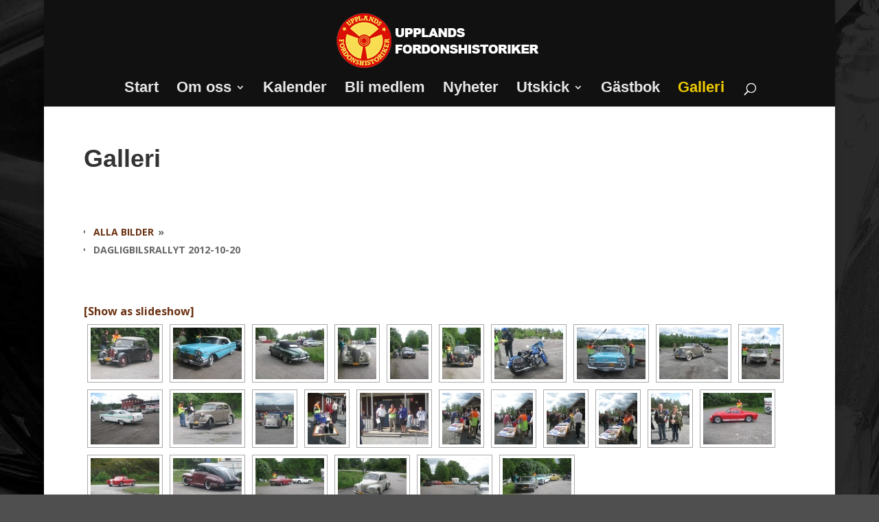

--- FILE ---
content_type: text/css
request_url: http://www.upplandsfordonshistoriker.se/ufh/wp-content/themes/rod-varg-reklam-ab/style.css?ver=4.19.4
body_size: 322
content:
/* 
 Theme Name:     Röd Varg Reklam AB
 Author:         Röd Varg
 Author URI:     https://rodvarg.se
 Template:       Divi
 Version:        2.0
 Description:   A Child Theme built using the elegantmarketplace.com Child theme maker
Developed by Andrew Palmer for Elegant Marketplace www.elegantmarketplace.com Free to use and duplicate as many times as you like
 Wordpress Version: 5.3.2
*/ 


/* ----------- PUT YOUR CUSTOM CSS BELOW THIS LINE -- DO NOT EDIT ABOVE THIS LINE --------------------------- */ 


